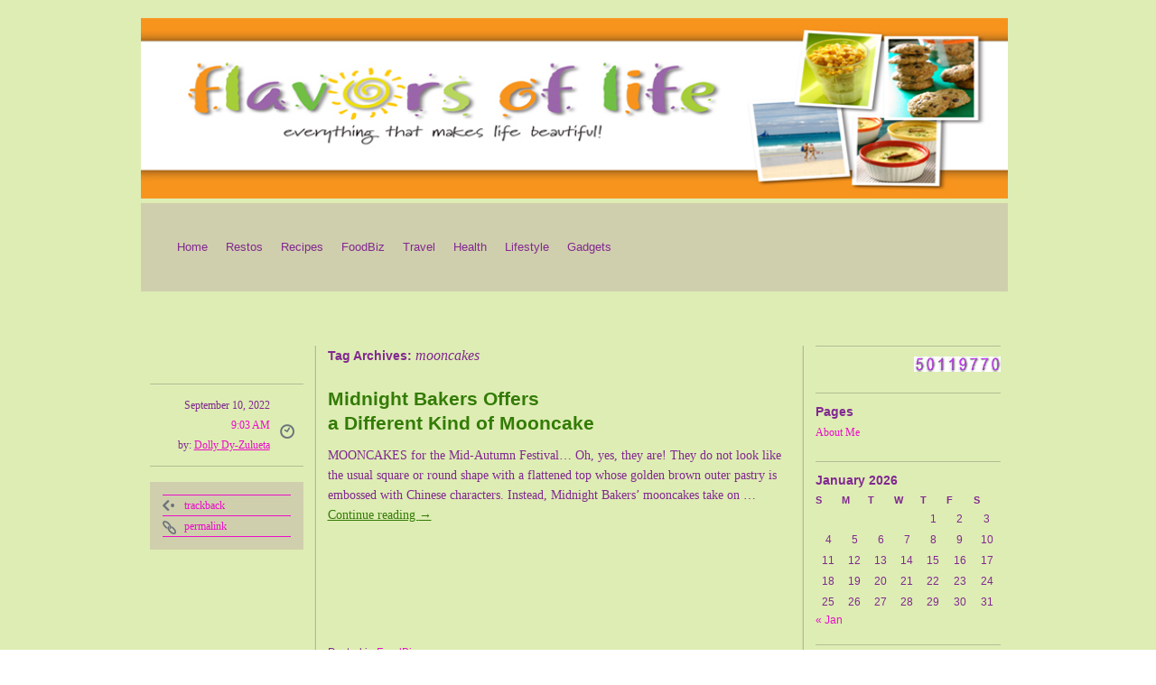

--- FILE ---
content_type: text/html; charset=UTF-8
request_url: https://flavorsoflife.com.ph/?tag=mooncakes
body_size: 8496
content:
<!DOCTYPE html>
<html class="webkit chrome chrome131 mac" lang="en-US" xmlns:og="http://opengraphprotocol.org/schema/" xmlns:fb="http://www.facebook.com/2008/fbml" itemscope itemtype="http://schema.org/Article">
<head>

<meta charset="UTF-8" />
<title>mooncakes | </title>
<link rel="profile" href="http://gmpg.org/xfn/11" />
<!-- <link rel="stylesheet" type="text/css" media="all" href="" /> -->
<link rel="stylesheet" type="text/css" media="all" href="https://flavorsoflife.com.ph/wp-content/themes/grey-opaque/style.css" />
<link rel="pingback" href="https://flavorsoflife.com.ph/xmlrpc.php" />
<script type='text/javascript'>function ctSetCookie(c_name, value, def_value){document.cookie = c_name + '=' + escape(value) + '; path=/';}ctSetCookie('ct_checkjs', '839728620', '0');</script><link rel='dns-prefetch' href='//s.w.org' />
<link rel="alternate" type="application/rss+xml" title=" &raquo; Feed" href="https://flavorsoflife.com.ph/?feed=rss2" />
<link rel="alternate" type="application/rss+xml" title=" &raquo; Comments Feed" href="https://flavorsoflife.com.ph/?feed=comments-rss2" />
<link rel="alternate" type="application/rss+xml" title=" &raquo; mooncakes Tag Feed" href="https://flavorsoflife.com.ph/?feed=rss2&#038;tag=mooncakes" />
		<script type="text/javascript">
			window._wpemojiSettings = {"baseUrl":"https:\/\/s.w.org\/images\/core\/emoji\/12.0.0-1\/72x72\/","ext":".png","svgUrl":"https:\/\/s.w.org\/images\/core\/emoji\/12.0.0-1\/svg\/","svgExt":".svg","source":{"concatemoji":"https:\/\/flavorsoflife.com.ph\/wp-includes\/js\/wp-emoji-release.min.js?ver=5.3.20"}};
			!function(e,a,t){var n,r,o,i=a.createElement("canvas"),p=i.getContext&&i.getContext("2d");function s(e,t){var a=String.fromCharCode;p.clearRect(0,0,i.width,i.height),p.fillText(a.apply(this,e),0,0);e=i.toDataURL();return p.clearRect(0,0,i.width,i.height),p.fillText(a.apply(this,t),0,0),e===i.toDataURL()}function c(e){var t=a.createElement("script");t.src=e,t.defer=t.type="text/javascript",a.getElementsByTagName("head")[0].appendChild(t)}for(o=Array("flag","emoji"),t.supports={everything:!0,everythingExceptFlag:!0},r=0;r<o.length;r++)t.supports[o[r]]=function(e){if(!p||!p.fillText)return!1;switch(p.textBaseline="top",p.font="600 32px Arial",e){case"flag":return s([127987,65039,8205,9895,65039],[127987,65039,8203,9895,65039])?!1:!s([55356,56826,55356,56819],[55356,56826,8203,55356,56819])&&!s([55356,57332,56128,56423,56128,56418,56128,56421,56128,56430,56128,56423,56128,56447],[55356,57332,8203,56128,56423,8203,56128,56418,8203,56128,56421,8203,56128,56430,8203,56128,56423,8203,56128,56447]);case"emoji":return!s([55357,56424,55356,57342,8205,55358,56605,8205,55357,56424,55356,57340],[55357,56424,55356,57342,8203,55358,56605,8203,55357,56424,55356,57340])}return!1}(o[r]),t.supports.everything=t.supports.everything&&t.supports[o[r]],"flag"!==o[r]&&(t.supports.everythingExceptFlag=t.supports.everythingExceptFlag&&t.supports[o[r]]);t.supports.everythingExceptFlag=t.supports.everythingExceptFlag&&!t.supports.flag,t.DOMReady=!1,t.readyCallback=function(){t.DOMReady=!0},t.supports.everything||(n=function(){t.readyCallback()},a.addEventListener?(a.addEventListener("DOMContentLoaded",n,!1),e.addEventListener("load",n,!1)):(e.attachEvent("onload",n),a.attachEvent("onreadystatechange",function(){"complete"===a.readyState&&t.readyCallback()})),(n=t.source||{}).concatemoji?c(n.concatemoji):n.wpemoji&&n.twemoji&&(c(n.twemoji),c(n.wpemoji)))}(window,document,window._wpemojiSettings);
		</script>
		<style type="text/css">
img.wp-smiley,
img.emoji {
	display: inline !important;
	border: none !important;
	box-shadow: none !important;
	height: 1em !important;
	width: 1em !important;
	margin: 0 .07em !important;
	vertical-align: -0.1em !important;
	background: none !important;
	padding: 0 !important;
}
</style>
	<link rel='stylesheet' id='wp-block-library-css'  href='https://flavorsoflife.com.ph/wp-includes/css/dist/block-library/style.min.css?ver=5.3.20' type='text/css' media='all' />
<link rel='stylesheet' id='cptch_stylesheet-css'  href='https://flavorsoflife.com.ph/wp-content/plugins/captcha/css/front_end_style.css?ver=4.4.5' type='text/css' media='all' />
<link rel='stylesheet' id='dashicons-css'  href='https://flavorsoflife.com.ph/wp-includes/css/dashicons.min.css?ver=5.3.20' type='text/css' media='all' />
<link rel='stylesheet' id='cptch_desktop_style-css'  href='https://flavorsoflife.com.ph/wp-content/plugins/captcha/css/desktop_style.css?ver=4.4.5' type='text/css' media='all' />
<script type='text/javascript' src='https://flavorsoflife.com.ph/wp-includes/js/jquery/jquery.js?ver=1.12.4-wp'></script>
<script type='text/javascript' src='https://flavorsoflife.com.ph/wp-includes/js/jquery/jquery-migrate.min.js?ver=1.4.1'></script>
<script type='text/javascript'>
/* <![CDATA[ */
var ctPublic = {"_ajax_nonce":"a20b8dd72f","_ajax_url":"https:\/\/flavorsoflife.com.ph\/wp-admin\/admin-ajax.php"};
/* ]]> */
</script>
<script type='text/javascript' src='https://flavorsoflife.com.ph/wp-content/plugins/cleantalk-spam-protect/js/apbct-public.min.js?ver=5.135'></script>
<script type='text/javascript'>
/* <![CDATA[ */
var ctNocache = {"ajaxurl":"https:\/\/flavorsoflife.com.ph\/wp-admin\/admin-ajax.php","info_flag":"","set_cookies_flag":"","blog_home":"https:\/\/flavorsoflife.com.ph\/"};
/* ]]> */
</script>
<script type='text/javascript' src='https://flavorsoflife.com.ph/wp-content/plugins/cleantalk-spam-protect/js/cleantalk_nocache.min.js?ver=5.135'></script>
<link rel='https://api.w.org/' href='https://flavorsoflife.com.ph/index.php?rest_route=/' />
<link rel="EditURI" type="application/rsd+xml" title="RSD" href="https://flavorsoflife.com.ph/xmlrpc.php?rsd" />
<link rel="wlwmanifest" type="application/wlwmanifest+xml" href="https://flavorsoflife.com.ph/wp-includes/wlwmanifest.xml" /> 
<meta name="generator" content="WordPress 5.3.20" />
<script type="text/javascript">
 if( /Android|webOS|iPhone|iPad|iPod|BlackBerry|IEMobile|Opera Mini/i.test(navigator.userAgent) ) {
  // ambient mobile code
}else{
        //ambient pc code
  document.write('<scr'+'ipt type="text/javascript">var _ase  = _ase || [];_ase.push(["1422513063","1534729896"]);</scr'+'ipt><script src="//gamma.cachefly.net/js/ad-exchange.js" type="text/javascript"></scr'+'ipt>');
 }
</script>
<!-- Facebook Open Graph metatags added by WordPress plugin - Network Publisher. Get it at: http://wordpress.org/extend/plugins/network-publisher/ -->
<meta property="og:url" content="https://flavorsoflife.com.ph" />
<meta property="og:type" content="website" />
<meta property="og:locale" content="en_us" />
<!-- End Facebook Open Graph metatags-->

<!-- Google Plus metatags added by WordPress plugin - Network Publisher. Get it at: http://wordpress.org/extend/plugins/network-publisher/ -->
<meta itemprop="type" content="Article" />
<!-- End Google Plus metatags-->
<!-- Analytics by WP-Statistics v12.6.12 - https://wp-statistics.com/ -->
<meta name="google-site-verification" content="nOxNyy0DmLr9bwyrZWd1q7yoqwJl9boKgbS6xH4M38I" /><link rel="shortcut icon" href=" http://flavorsoflife.com.ph/?attachment_id=856" /><!--[if lt IE 7]><script type="text/javascript" src="http://bnote.googlecode.com/files/unitpngfix.js"></script><![endif]-->		<style type="text/css">
		/* Shows the same border as on front end */
		#headimg {
			border-bottom: 1px solid #000;
			border-top: 4px solid #000;
		}
		/* If NO_HEADER_TEXT is false, you would style the text with these selectors:
			#headimg #name { }
			#headimg #desc { }
		*/
		</style>
		
<!-- Default Background Settings -->
<style type="text/css">body {background-image:url("http://flavorsoflife.com.ph/wp-content/uploads/2012/12/bg31.jpg");background-attachment:fixed;background-position:left;background-repeat:repeat;}#access .menu-header ul, div.menu ul {background-image:url("http://flavorsoflife.com.ph/wp-content/uploads/2012/12/bg31.jpg");background-attachment:fixed;background-position:left;background-repeat:repeat;}</style>
<!-- /Default Background Settings -->
<meta data-pso-pv="1.2.1" data-pso-pt="archive" data-pso-th="9a12cf3167084d6cbb854dabbec821fe">	
</head>

<body class="archive tag tag-mooncakes tag-1323 custom-background">
<div id="wrapper" class="hfeed">
	<div id="header">
		<div id="masthead">
			<img src="https://flavorsoflife.com.ph/wp-content/uploads/2012/12/940x198.jpg" width="960" height="200" alt="" /><div id="access" role="navigation"><div class="skip-link screen-reader-text"><a href="#content" title="Skip to content">Skip to content</a></div><div class="menu-header"><ul id="menu-home" class="menu"><li id="menu-item-35" class="menu-item menu-item-type-custom menu-item-object-custom menu-item-home menu-item-35"><a href="http://flavorsoflife.com.ph/">Home</a></li>
<li id="menu-item-33" class="menu-item menu-item-type-taxonomy menu-item-object-category menu-item-33"><a href="https://flavorsoflife.com.ph/?cat=4">Restos</a></li>
<li id="menu-item-21" class="menu-item menu-item-type-taxonomy menu-item-object-category menu-item-has-children menu-item-21"><a href="https://flavorsoflife.com.ph/?cat=5">Recipes</a>
<ul class="sub-menu">
	<li id="menu-item-22" class="menu-item menu-item-type-taxonomy menu-item-object-category menu-item-22"><a href="https://flavorsoflife.com.ph/?cat=6">Appetizers</a></li>
	<li id="menu-item-31" class="menu-item menu-item-type-taxonomy menu-item-object-category menu-item-31"><a href="https://flavorsoflife.com.ph/?cat=7">Salads</a></li>
	<li id="menu-item-32" class="menu-item menu-item-type-taxonomy menu-item-object-category menu-item-32"><a href="https://flavorsoflife.com.ph/?cat=8">Soups</a></li>
	<li id="menu-item-29" class="menu-item menu-item-type-taxonomy menu-item-object-category menu-item-29"><a href="https://flavorsoflife.com.ph/?cat=9">Pasta/Noodles</a></li>
	<li id="menu-item-27" class="menu-item menu-item-type-taxonomy menu-item-object-category menu-item-27"><a href="https://flavorsoflife.com.ph/?cat=10">Fish/Seafood</a></li>
	<li id="menu-item-28" class="menu-item menu-item-type-taxonomy menu-item-object-category menu-item-28"><a href="https://flavorsoflife.com.ph/?cat=11">Meat</a></li>
	<li id="menu-item-30" class="menu-item menu-item-type-taxonomy menu-item-object-category menu-item-30"><a href="https://flavorsoflife.com.ph/?cat=12">Poultry</a></li>
	<li id="menu-item-26" class="menu-item menu-item-type-taxonomy menu-item-object-category menu-item-26"><a href="https://flavorsoflife.com.ph/?cat=13">Desserts</a></li>
	<li id="menu-item-25" class="menu-item menu-item-type-taxonomy menu-item-object-category menu-item-25"><a href="https://flavorsoflife.com.ph/?cat=14">Cakes/Pastries</a></li>
	<li id="menu-item-24" class="menu-item menu-item-type-taxonomy menu-item-object-category menu-item-24"><a href="https://flavorsoflife.com.ph/?cat=15">Breakfast</a></li>
	<li id="menu-item-23" class="menu-item menu-item-type-taxonomy menu-item-object-category menu-item-23"><a href="https://flavorsoflife.com.ph/?cat=16">Beverages</a></li>
</ul>
</li>
<li id="menu-item-11" class="menu-item menu-item-type-taxonomy menu-item-object-category menu-item-11"><a href="https://flavorsoflife.com.ph/?cat=17">FoodBiz</a></li>
<li id="menu-item-34" class="menu-item menu-item-type-taxonomy menu-item-object-category menu-item-34"><a href="https://flavorsoflife.com.ph/?cat=18">Travel</a></li>
<li id="menu-item-13" class="menu-item menu-item-type-taxonomy menu-item-object-category menu-item-13"><a href="https://flavorsoflife.com.ph/?cat=19">Health</a></li>
<li id="menu-item-14" class="menu-item menu-item-type-taxonomy menu-item-object-category menu-item-has-children menu-item-14"><a href="https://flavorsoflife.com.ph/?cat=20">Lifestyle</a>
<ul class="sub-menu">
	<li id="menu-item-19" class="menu-item menu-item-type-taxonomy menu-item-object-category menu-item-19"><a href="https://flavorsoflife.com.ph/?cat=3">Home</a></li>
	<li id="menu-item-15" class="menu-item menu-item-type-taxonomy menu-item-object-category menu-item-15"><a href="https://flavorsoflife.com.ph/?cat=21">Decor</a></li>
	<li id="menu-item-17" class="menu-item menu-item-type-taxonomy menu-item-object-category menu-item-17"><a href="https://flavorsoflife.com.ph/?cat=22">Fashion</a></li>
	<li id="menu-item-20" class="menu-item menu-item-type-taxonomy menu-item-object-category menu-item-20"><a href="https://flavorsoflife.com.ph/?cat=23">Relationships</a></li>
	<li id="menu-item-16" class="menu-item menu-item-type-taxonomy menu-item-object-category menu-item-16"><a href="https://flavorsoflife.com.ph/?cat=24">Family Matters</a></li>
	<li id="menu-item-18" class="menu-item menu-item-type-taxonomy menu-item-object-category menu-item-18"><a href="https://flavorsoflife.com.ph/?cat=25">Hobbies</a></li>
</ul>
</li>
<li id="menu-item-12" class="menu-item menu-item-type-taxonomy menu-item-object-category menu-item-12"><a href="https://flavorsoflife.com.ph/?cat=26">Gadgets</a></li>
</ul></div></div> <!-- #access -->		</div><!-- #masthead -->
	</div><!-- #header -->

	<div id="before-content"><p>&nbsp;</p></div>
	<div id="main">
		<div id="container">
			<div id="content" role="main">
				<h1 class="page-title">Tag Archives: <span>mooncakes</span></h1>




			<div class="entry-actions">								<div class="timestamp">
					<p class="entry-timestamp">
						September 10, 2022<br /><span>9:03 AM</span>						<br />
						by: <a href="https://flavorsoflife.com.ph/?author=1">Dolly Dy-Zulueta</a>						<br />
											</p>
				</div>
				<div class="actions">
					<ul>
						
						
						
						<li>
							<a rel="trackback" class="trackback" href="http://flavorsoflife.com.ph/wp-trackback.php?p=11969">trackback</a>
						</li>
						<li>
							<a class="permalink" href="https://flavorsoflife.com.ph/?p=11969">permalink</a>
						</li>
					</ul>
				</div>
				</div>
		<div id="post-11969" class="first-in-loop post-11969 post type-post status-publish format-standard hentry category-foodbiz tag-mid-autumn-festival-2022 tag-midnight-bakers tag-mooncake-festival-2022 tag-mooncakes">
			<h2 class="entry-title"><a href="https://flavorsoflife.com.ph/?p=11969" title="Permalink to Midnight Bakers Offers  a Different Kind of Mooncake" rel="bookmark">Midnight Bakers Offers <br> a Different Kind of Mooncake</a></h2>

				<div class="entry-summary">
				<p>MOONCAKES for the Mid-Autumn Festival… Oh, yes, they are! They do not look like the usual square or round shape with a flattened top whose golden brown outer pastry is embossed with Chinese characters. Instead, Midnight Bakers’ mooncakes take on &hellip; <a href="https://flavorsoflife.com.ph/?p=11969">Continue reading <span class="meta-nav">&rarr;</span></a></p>
			</div><!-- .entry-summary -->
	
			<div class="entry-utility">
									<span class="cat-links">
						<span class="entry-utility-prep entry-utility-prep-cat-links">Posted in</span> <a href="https://flavorsoflife.com.ph/?cat=17" rel="category">FoodBiz</a>					</span>
													<span class="tag-links">
						<span class="entry-utility-prep entry-utility-prep-tag-links">Tagged</span> <a href="https://flavorsoflife.com.ph/?tag=mid-autumn-festival-2022" rel="tag">Mid-Autumn Festival 2022</a>, <a href="https://flavorsoflife.com.ph/?tag=midnight-bakers" rel="tag">Midnight Bakers</a>, <a href="https://flavorsoflife.com.ph/?tag=mooncake-festival-2022" rel="tag">Mooncake Festival 2022</a>, <a href="https://flavorsoflife.com.ph/?tag=mooncakes" rel="tag">mooncakes</a>					</span>
							</div><!-- .entry-utility -->
		</div><!-- #post-## -->
		<div class="hr"></div>

		
	

			<div class="entry-actions">								<div class="timestamp">
					<p class="entry-timestamp">
						September 8, 2022<br /><span>10:55 AM</span>						<br />
						by: <a href="https://flavorsoflife.com.ph/?author=1">Dolly Dy-Zulueta</a>						<br />
											</p>
				</div>
				<div class="actions">
					<ul>
						
						
						
						<li>
							<a rel="trackback" class="trackback" href="http://flavorsoflife.com.ph/wp-trackback.php?p=11967">trackback</a>
						</li>
						<li>
							<a class="permalink" href="https://flavorsoflife.com.ph/?p=11967">permalink</a>
						</li>
					</ul>
				</div>
				</div>
		<div id="post-11967" class="post-11967 post type-post status-publish format-standard hentry category-foodbiz tag-kee-wah-bakery tag-kee-wah-mooncakes tag-mid-autumn-festival-2022 tag-mooncake-festival-2022 tag-mooncakes tag-mooncakes-from-hong-kong">
			<h2 class="entry-title"><a href="https://flavorsoflife.com.ph/?p=11967" title="Permalink to Kee Wah Mooncakes Are Back  for the Mid-Autumn Festival" rel="bookmark">Kee Wah Mooncakes Are Back <br> for the Mid-Autumn Festival</a></h2>

				<div class="entry-summary">
				<p>IT’S Mid-Autumn Festival, also known as Mooncake Festival, and Kee Wah Bakery is back to regale everyone with its premium, authentic mooncakes from Hong Kong. Leading the pack are Kee Wah Supreme Mooncakes, which come in Kee Wah Bakery’s signature &hellip; <a href="https://flavorsoflife.com.ph/?p=11967">Continue reading <span class="meta-nav">&rarr;</span></a></p>
			</div><!-- .entry-summary -->
	
			<div class="entry-utility">
									<span class="cat-links">
						<span class="entry-utility-prep entry-utility-prep-cat-links">Posted in</span> <a href="https://flavorsoflife.com.ph/?cat=17" rel="category">FoodBiz</a>					</span>
													<span class="tag-links">
						<span class="entry-utility-prep entry-utility-prep-tag-links">Tagged</span> <a href="https://flavorsoflife.com.ph/?tag=kee-wah-bakery" rel="tag">Kee Wah Bakery</a>, <a href="https://flavorsoflife.com.ph/?tag=kee-wah-mooncakes" rel="tag">Kee Wah mooncakes</a>, <a href="https://flavorsoflife.com.ph/?tag=mid-autumn-festival-2022" rel="tag">Mid-Autumn Festival 2022</a>, <a href="https://flavorsoflife.com.ph/?tag=mooncake-festival-2022" rel="tag">Mooncake Festival 2022</a>, <a href="https://flavorsoflife.com.ph/?tag=mooncakes" rel="tag">mooncakes</a>, <a href="https://flavorsoflife.com.ph/?tag=mooncakes-from-hong-kong" rel="tag">mooncakes from Hong Kong</a>					</span>
							</div><!-- .entry-utility -->
		</div><!-- #post-## -->
		<div class="hr"></div>

		
	

			<div class="entry-actions">								<div class="timestamp">
					<p class="entry-timestamp">
						September 20, 2019<br /><span>3:03 PM</span>						<br />
						by: <a href="https://flavorsoflife.com.ph/?author=1">Dolly Dy-Zulueta</a>						<br />
											</p>
				</div>
				<div class="actions">
					<ul>
													<li>
								<a class="comment" href="https://flavorsoflife.com.ph/?p=10778#comments">0 comment(s)</a>
							</li>

													
						
													<li>
								<a class="subscribe" href="https://flavorsoflife.com.ph/?feed=rss2&p=10778">comments RSS</a>
							</li>
						
						<li>
							<a rel="trackback" class="trackback" href="http://flavorsoflife.com.ph/wp-trackback.php?p=10778">trackback</a>
						</li>
						<li>
							<a class="permalink" href="https://flavorsoflife.com.ph/?p=10778">permalink</a>
						</li>
					</ul>
				</div>
				</div>
		<div id="post-10778" class="post-10778 post type-post status-publish format-standard hentry category-foodbiz tag-hong-kong-mx-mooncake tag-hong-kong-mx-mooncake-pop-up-stores-in-manila tag-mid-autumn-festival tag-mooncake-festival tag-mooncakes">
			<h2 class="entry-title"><a href="https://flavorsoflife.com.ph/?p=10778" title="Permalink to Exquisite Hong Kong MX Mooncakes  Available in Manila This September" rel="bookmark">Exquisite Hong Kong MX Mooncakes <br> Available in Manila This September</a></h2>

				<div class="entry-summary">
				<p>LOOKING for that perfect mooncake—beautiful as much as it is delicious—to give family and friends and enjoy on your own, too, this Mid-Autumn Festival? Chinese communities in Asia, including Chinoys, honest to goodness believe that the best one is Hong &hellip; <a href="https://flavorsoflife.com.ph/?p=10778">Continue reading <span class="meta-nav">&rarr;</span></a></p>
			</div><!-- .entry-summary -->
	
			<div class="entry-utility">
									<span class="cat-links">
						<span class="entry-utility-prep entry-utility-prep-cat-links">Posted in</span> <a href="https://flavorsoflife.com.ph/?cat=17" rel="category">FoodBiz</a>					</span>
													<span class="tag-links">
						<span class="entry-utility-prep entry-utility-prep-tag-links">Tagged</span> <a href="https://flavorsoflife.com.ph/?tag=hong-kong-mx-mooncake" rel="tag">Hong Kong MX Mooncake</a>, <a href="https://flavorsoflife.com.ph/?tag=hong-kong-mx-mooncake-pop-up-stores-in-manila" rel="tag">Hong Kong MX Mooncake pop-up stores in Manila</a>, <a href="https://flavorsoflife.com.ph/?tag=mid-autumn-festival" rel="tag">Mid-Autumn Festival</a>, <a href="https://flavorsoflife.com.ph/?tag=mooncake-festival" rel="tag">Mooncake Festival</a>, <a href="https://flavorsoflife.com.ph/?tag=mooncakes" rel="tag">mooncakes</a>					</span>
							</div><!-- .entry-utility -->
		</div><!-- #post-## -->
		<div class="hr"></div>

		
	

			<div class="entry-actions">								<div class="timestamp">
					<p class="entry-timestamp">
						August 2, 2018<br /><span>3:39 PM</span>						<br />
						by: <a href="https://flavorsoflife.com.ph/?author=1">Dolly Dy-Zulueta</a>						<br />
											</p>
				</div>
				<div class="actions">
					<ul>
													<li>
								<a class="comment" href="https://flavorsoflife.com.ph/?p=9953#comments">0 comment(s)</a>
							</li>

													
						
													<li>
								<a class="subscribe" href="https://flavorsoflife.com.ph/?feed=rss2&p=9953">comments RSS</a>
							</li>
						
						<li>
							<a rel="trackback" class="trackback" href="http://flavorsoflife.com.ph/wp-trackback.php?p=9953">trackback</a>
						</li>
						<li>
							<a class="permalink" href="https://flavorsoflife.com.ph/?p=9953">permalink</a>
						</li>
					</ul>
				</div>
				</div>
		<div id="post-9953" class="post-9953 post type-post status-publish format-standard hentry category-foodbiz tag-lung-hin-cantonese-restaurant tag-marco-polo-ortigas-manila tag-mid-autumn-festival tag-mooncake-season-2018 tag-mooncakes">
			<h2 class="entry-title"><a href="https://flavorsoflife.com.ph/?p=9953" title="Permalink to It&#8217;s Mooncake Season  at Marco Polo Ortigas Manila" rel="bookmark">It&#8217;s Mooncake Season <br> at Marco Polo Ortigas Manila</a></h2>

				<div class="entry-summary">
				<p>THE Chinese Mid-Autumn Festival is here, and so it is Mooncake Season once again. The second most celebrated event next to Chinese New Year, the Mid-Autumn Festival takes place when the moon is in its fullest state, symbolizing harmony and &hellip; <a href="https://flavorsoflife.com.ph/?p=9953">Continue reading <span class="meta-nav">&rarr;</span></a></p>
			</div><!-- .entry-summary -->
	
			<div class="entry-utility">
									<span class="cat-links">
						<span class="entry-utility-prep entry-utility-prep-cat-links">Posted in</span> <a href="https://flavorsoflife.com.ph/?cat=17" rel="category">FoodBiz</a>					</span>
													<span class="tag-links">
						<span class="entry-utility-prep entry-utility-prep-tag-links">Tagged</span> <a href="https://flavorsoflife.com.ph/?tag=lung-hin-cantonese-restaurant" rel="tag">Lung Hin Cantonese Restaurant</a>, <a href="https://flavorsoflife.com.ph/?tag=marco-polo-ortigas-manila" rel="tag">Marco Polo Ortigas Manila</a>, <a href="https://flavorsoflife.com.ph/?tag=mid-autumn-festival" rel="tag">Mid-Autumn Festival</a>, <a href="https://flavorsoflife.com.ph/?tag=mooncake-season-2018" rel="tag">mooncake season 2018</a>, <a href="https://flavorsoflife.com.ph/?tag=mooncakes" rel="tag">mooncakes</a>					</span>
							</div><!-- .entry-utility -->
		</div><!-- #post-## -->
		<div class="hr"></div>

		
	

			<div class="entry-actions">								<div class="timestamp">
					<p class="entry-timestamp">
						August 16, 2013<br /><span>11:32 AM</span>						<br />
						by: <a href="https://flavorsoflife.com.ph/?author=1">Dolly Dy-Zulueta</a>						<br />
											</p>
				</div>
				<div class="actions">
					<ul>
													<li>
								<a class="comment" href="https://flavorsoflife.com.ph/?p=1930#comments">0 comment(s)</a>
							</li>

													
						
													<li>
								<a class="subscribe" href="https://flavorsoflife.com.ph/?feed=rss2&p=1930">comments RSS</a>
							</li>
						
						<li>
							<a rel="trackback" class="trackback" href="http://flavorsoflife.com.ph/wp-trackback.php?p=1930">trackback</a>
						</li>
						<li>
							<a class="permalink" href="https://flavorsoflife.com.ph/?p=1930">permalink</a>
						</li>
					</ul>
				</div>
				</div>
		<div id="post-1930" class="post-1930 post type-post status-publish format-standard hentry category-restos tag-flavored-mooncakes tag-mandarin-oriental-manilas-mooncakes tag-mandarin-oriental-manilas-tin-hau tag-mid-autumn-moon-festival tag-mooncake-festival tag-mooncakes">
			<h2 class="entry-title"><a href="https://flavorsoflife.com.ph/?p=1930" title="Permalink to Gourmet Mooncakes in 16 Flavors!" rel="bookmark">Gourmet Mooncakes in 16 Flavors!</a></h2>

				<div class="entry-summary">
				<p>HAVE you ever tasted mooncake that’s green tea flavored? Or one that’s studded with nuts? Maybe a mooncake with rum wine? Or, even better, a mooncake that has both chocolate and Grand Marnier in it? How about mooncakes that take &hellip; <a href="https://flavorsoflife.com.ph/?p=1930">Continue reading <span class="meta-nav">&rarr;</span></a></p>
			</div><!-- .entry-summary -->
	
			<div class="entry-utility">
									<span class="cat-links">
						<span class="entry-utility-prep entry-utility-prep-cat-links">Posted in</span> <a href="https://flavorsoflife.com.ph/?cat=4" rel="category">Restos</a>					</span>
													<span class="tag-links">
						<span class="entry-utility-prep entry-utility-prep-tag-links">Tagged</span> <a href="https://flavorsoflife.com.ph/?tag=flavored-mooncakes" rel="tag">flavored mooncakes</a>, <a href="https://flavorsoflife.com.ph/?tag=mandarin-oriental-manilas-mooncakes" rel="tag">Mandarin Oriental Manila's mooncakes</a>, <a href="https://flavorsoflife.com.ph/?tag=mandarin-oriental-manilas-tin-hau" rel="tag">Mandarin Oriental Manila's Tin Hau</a>, <a href="https://flavorsoflife.com.ph/?tag=mid-autumn-moon-festival" rel="tag">Mid-Autumn Moon Festival</a>, <a href="https://flavorsoflife.com.ph/?tag=mooncake-festival" rel="tag">Mooncake Festival</a>, <a href="https://flavorsoflife.com.ph/?tag=mooncakes" rel="tag">mooncakes</a>					</span>
							</div><!-- .entry-utility -->
		</div><!-- #post-## -->
		<div class="hr"></div>

		
	

			</div><!-- #content -->
		</div><!-- #container -->


		<div id="primary" class="widget-area" role="complementary">
			<ul class="xoxo">

<li id="whitcounter-2" class="widget-container widget_whitcounter"><div class="wordpress-hit-counter" align="right"><img src='http://flavorsoflife.com.ph/wp-content/plugins/wordpress-hit-counter/styles/Classic/break1/5.gif'><img src='http://flavorsoflife.com.ph/wp-content/plugins/wordpress-hit-counter/styles/Classic/break1/0.gif'><img src='http://flavorsoflife.com.ph/wp-content/plugins/wordpress-hit-counter/styles/Classic/break1/1.gif'><img src='http://flavorsoflife.com.ph/wp-content/plugins/wordpress-hit-counter/styles/Classic/break1/1.gif'><img src='http://flavorsoflife.com.ph/wp-content/plugins/wordpress-hit-counter/styles/Classic/break1/9.gif'><img src='http://flavorsoflife.com.ph/wp-content/plugins/wordpress-hit-counter/styles/Classic/break1/7.gif'><img src='http://flavorsoflife.com.ph/wp-content/plugins/wordpress-hit-counter/styles/Classic/break1/7.gif'><img src='http://flavorsoflife.com.ph/wp-content/plugins/wordpress-hit-counter/styles/Classic/break1/0.gif'></div></li><li id="pages-2" class="widget-container widget_pages"><h3 class="widget-title">Pages</h3>		<ul>
			<li class="page_item page-item-49"><a href="https://flavorsoflife.com.ph/?page_id=49">About Me</a></li>
		</ul>
			</li><li id="calendar-2" class="widget-container widget_calendar"><div id="calendar_wrap" class="calendar_wrap"><table id="wp-calendar">
	<caption>January 2026</caption>
	<thead>
	<tr>
		<th scope="col" title="Sunday">S</th>
		<th scope="col" title="Monday">M</th>
		<th scope="col" title="Tuesday">T</th>
		<th scope="col" title="Wednesday">W</th>
		<th scope="col" title="Thursday">T</th>
		<th scope="col" title="Friday">F</th>
		<th scope="col" title="Saturday">S</th>
	</tr>
	</thead>

	<tfoot>
	<tr>
		<td colspan="3" id="prev"><a href="https://flavorsoflife.com.ph/?m=202301">&laquo; Jan</a></td>
		<td class="pad">&nbsp;</td>
		<td colspan="3" id="next" class="pad">&nbsp;</td>
	</tr>
	</tfoot>

	<tbody>
	<tr>
		<td colspan="4" class="pad">&nbsp;</td><td>1</td><td>2</td><td>3</td>
	</tr>
	<tr>
		<td>4</td><td>5</td><td>6</td><td>7</td><td>8</td><td>9</td><td>10</td>
	</tr>
	<tr>
		<td>11</td><td>12</td><td>13</td><td>14</td><td>15</td><td>16</td><td>17</td>
	</tr>
	<tr>
		<td>18</td><td>19</td><td>20</td><td id="today">21</td><td>22</td><td>23</td><td>24</td>
	</tr>
	<tr>
		<td>25</td><td>26</td><td>27</td><td>28</td><td>29</td><td>30</td><td>31</td>
	</tr>
	</tbody>
	</table></div></li><li id="archives-2" class="widget-container widget_archive"><h3 class="widget-title">Archives</h3>		<label class="screen-reader-text" for="archives-dropdown-2">Archives</label>
		<select id="archives-dropdown-2" name="archive-dropdown">
			
			<option value="">Select Month</option>
				<option value='https://flavorsoflife.com.ph/?m=202301'> January 2023 </option>
	<option value='https://flavorsoflife.com.ph/?m=202212'> December 2022 </option>
	<option value='https://flavorsoflife.com.ph/?m=202210'> October 2022 </option>
	<option value='https://flavorsoflife.com.ph/?m=202209'> September 2022 </option>
	<option value='https://flavorsoflife.com.ph/?m=202208'> August 2022 </option>
	<option value='https://flavorsoflife.com.ph/?m=202207'> July 2022 </option>
	<option value='https://flavorsoflife.com.ph/?m=202206'> June 2022 </option>
	<option value='https://flavorsoflife.com.ph/?m=202205'> May 2022 </option>
	<option value='https://flavorsoflife.com.ph/?m=202204'> April 2022 </option>
	<option value='https://flavorsoflife.com.ph/?m=202203'> March 2022 </option>
	<option value='https://flavorsoflife.com.ph/?m=202202'> February 2022 </option>
	<option value='https://flavorsoflife.com.ph/?m=202201'> January 2022 </option>
	<option value='https://flavorsoflife.com.ph/?m=202112'> December 2021 </option>
	<option value='https://flavorsoflife.com.ph/?m=202111'> November 2021 </option>
	<option value='https://flavorsoflife.com.ph/?m=202110'> October 2021 </option>
	<option value='https://flavorsoflife.com.ph/?m=202109'> September 2021 </option>
	<option value='https://flavorsoflife.com.ph/?m=202108'> August 2021 </option>
	<option value='https://flavorsoflife.com.ph/?m=202107'> July 2021 </option>
	<option value='https://flavorsoflife.com.ph/?m=202106'> June 2021 </option>
	<option value='https://flavorsoflife.com.ph/?m=202104'> April 2021 </option>
	<option value='https://flavorsoflife.com.ph/?m=202103'> March 2021 </option>
	<option value='https://flavorsoflife.com.ph/?m=202102'> February 2021 </option>
	<option value='https://flavorsoflife.com.ph/?m=202101'> January 2021 </option>
	<option value='https://flavorsoflife.com.ph/?m=202012'> December 2020 </option>
	<option value='https://flavorsoflife.com.ph/?m=202011'> November 2020 </option>
	<option value='https://flavorsoflife.com.ph/?m=202010'> October 2020 </option>
	<option value='https://flavorsoflife.com.ph/?m=202009'> September 2020 </option>
	<option value='https://flavorsoflife.com.ph/?m=202008'> August 2020 </option>
	<option value='https://flavorsoflife.com.ph/?m=202007'> July 2020 </option>
	<option value='https://flavorsoflife.com.ph/?m=202006'> June 2020 </option>
	<option value='https://flavorsoflife.com.ph/?m=202005'> May 2020 </option>
	<option value='https://flavorsoflife.com.ph/?m=202004'> April 2020 </option>
	<option value='https://flavorsoflife.com.ph/?m=202003'> March 2020 </option>
	<option value='https://flavorsoflife.com.ph/?m=202002'> February 2020 </option>
	<option value='https://flavorsoflife.com.ph/?m=202001'> January 2020 </option>
	<option value='https://flavorsoflife.com.ph/?m=201912'> December 2019 </option>
	<option value='https://flavorsoflife.com.ph/?m=201911'> November 2019 </option>
	<option value='https://flavorsoflife.com.ph/?m=201910'> October 2019 </option>
	<option value='https://flavorsoflife.com.ph/?m=201909'> September 2019 </option>
	<option value='https://flavorsoflife.com.ph/?m=201908'> August 2019 </option>
	<option value='https://flavorsoflife.com.ph/?m=201907'> July 2019 </option>
	<option value='https://flavorsoflife.com.ph/?m=201905'> May 2019 </option>
	<option value='https://flavorsoflife.com.ph/?m=201904'> April 2019 </option>
	<option value='https://flavorsoflife.com.ph/?m=201903'> March 2019 </option>
	<option value='https://flavorsoflife.com.ph/?m=201902'> February 2019 </option>
	<option value='https://flavorsoflife.com.ph/?m=201901'> January 2019 </option>
	<option value='https://flavorsoflife.com.ph/?m=201812'> December 2018 </option>
	<option value='https://flavorsoflife.com.ph/?m=201811'> November 2018 </option>
	<option value='https://flavorsoflife.com.ph/?m=201810'> October 2018 </option>
	<option value='https://flavorsoflife.com.ph/?m=201809'> September 2018 </option>
	<option value='https://flavorsoflife.com.ph/?m=201808'> August 2018 </option>
	<option value='https://flavorsoflife.com.ph/?m=201807'> July 2018 </option>
	<option value='https://flavorsoflife.com.ph/?m=201806'> June 2018 </option>
	<option value='https://flavorsoflife.com.ph/?m=201805'> May 2018 </option>
	<option value='https://flavorsoflife.com.ph/?m=201804'> April 2018 </option>
	<option value='https://flavorsoflife.com.ph/?m=201803'> March 2018 </option>
	<option value='https://flavorsoflife.com.ph/?m=201802'> February 2018 </option>
	<option value='https://flavorsoflife.com.ph/?m=201801'> January 2018 </option>
	<option value='https://flavorsoflife.com.ph/?m=201712'> December 2017 </option>
	<option value='https://flavorsoflife.com.ph/?m=201711'> November 2017 </option>
	<option value='https://flavorsoflife.com.ph/?m=201710'> October 2017 </option>
	<option value='https://flavorsoflife.com.ph/?m=201709'> September 2017 </option>
	<option value='https://flavorsoflife.com.ph/?m=201708'> August 2017 </option>
	<option value='https://flavorsoflife.com.ph/?m=201707'> July 2017 </option>
	<option value='https://flavorsoflife.com.ph/?m=201706'> June 2017 </option>
	<option value='https://flavorsoflife.com.ph/?m=201705'> May 2017 </option>
	<option value='https://flavorsoflife.com.ph/?m=201704'> April 2017 </option>
	<option value='https://flavorsoflife.com.ph/?m=201703'> March 2017 </option>
	<option value='https://flavorsoflife.com.ph/?m=201702'> February 2017 </option>
	<option value='https://flavorsoflife.com.ph/?m=201701'> January 2017 </option>
	<option value='https://flavorsoflife.com.ph/?m=201612'> December 2016 </option>
	<option value='https://flavorsoflife.com.ph/?m=201611'> November 2016 </option>
	<option value='https://flavorsoflife.com.ph/?m=201610'> October 2016 </option>
	<option value='https://flavorsoflife.com.ph/?m=201608'> August 2016 </option>
	<option value='https://flavorsoflife.com.ph/?m=201605'> May 2016 </option>
	<option value='https://flavorsoflife.com.ph/?m=201604'> April 2016 </option>
	<option value='https://flavorsoflife.com.ph/?m=201603'> March 2016 </option>
	<option value='https://flavorsoflife.com.ph/?m=201602'> February 2016 </option>
	<option value='https://flavorsoflife.com.ph/?m=201601'> January 2016 </option>
	<option value='https://flavorsoflife.com.ph/?m=201512'> December 2015 </option>
	<option value='https://flavorsoflife.com.ph/?m=201511'> November 2015 </option>
	<option value='https://flavorsoflife.com.ph/?m=201510'> October 2015 </option>
	<option value='https://flavorsoflife.com.ph/?m=201509'> September 2015 </option>
	<option value='https://flavorsoflife.com.ph/?m=201508'> August 2015 </option>
	<option value='https://flavorsoflife.com.ph/?m=201507'> July 2015 </option>
	<option value='https://flavorsoflife.com.ph/?m=201506'> June 2015 </option>
	<option value='https://flavorsoflife.com.ph/?m=201505'> May 2015 </option>
	<option value='https://flavorsoflife.com.ph/?m=201504'> April 2015 </option>
	<option value='https://flavorsoflife.com.ph/?m=201503'> March 2015 </option>
	<option value='https://flavorsoflife.com.ph/?m=201502'> February 2015 </option>
	<option value='https://flavorsoflife.com.ph/?m=201501'> January 2015 </option>
	<option value='https://flavorsoflife.com.ph/?m=201412'> December 2014 </option>
	<option value='https://flavorsoflife.com.ph/?m=201411'> November 2014 </option>
	<option value='https://flavorsoflife.com.ph/?m=201410'> October 2014 </option>
	<option value='https://flavorsoflife.com.ph/?m=201409'> September 2014 </option>
	<option value='https://flavorsoflife.com.ph/?m=201408'> August 2014 </option>
	<option value='https://flavorsoflife.com.ph/?m=201407'> July 2014 </option>
	<option value='https://flavorsoflife.com.ph/?m=201406'> June 2014 </option>
	<option value='https://flavorsoflife.com.ph/?m=201405'> May 2014 </option>
	<option value='https://flavorsoflife.com.ph/?m=201404'> April 2014 </option>
	<option value='https://flavorsoflife.com.ph/?m=201403'> March 2014 </option>
	<option value='https://flavorsoflife.com.ph/?m=201402'> February 2014 </option>
	<option value='https://flavorsoflife.com.ph/?m=201401'> January 2014 </option>
	<option value='https://flavorsoflife.com.ph/?m=201312'> December 2013 </option>
	<option value='https://flavorsoflife.com.ph/?m=201311'> November 2013 </option>
	<option value='https://flavorsoflife.com.ph/?m=201310'> October 2013 </option>
	<option value='https://flavorsoflife.com.ph/?m=201309'> September 2013 </option>
	<option value='https://flavorsoflife.com.ph/?m=201308'> August 2013 </option>
	<option value='https://flavorsoflife.com.ph/?m=201307'> July 2013 </option>
	<option value='https://flavorsoflife.com.ph/?m=201306'> June 2013 </option>
	<option value='https://flavorsoflife.com.ph/?m=201305'> May 2013 </option>
	<option value='https://flavorsoflife.com.ph/?m=201304'> April 2013 </option>
	<option value='https://flavorsoflife.com.ph/?m=201303'> March 2013 </option>
	<option value='https://flavorsoflife.com.ph/?m=201302'> February 2013 </option>
	<option value='https://flavorsoflife.com.ph/?m=201301'> January 2013 </option>
	<option value='https://flavorsoflife.com.ph/?m=201212'> December 2012 </option>

		</select>

<script type="text/javascript">
/* <![CDATA[ */
(function() {
	var dropdown = document.getElementById( "archives-dropdown-2" );
	function onSelectChange() {
		if ( dropdown.options[ dropdown.selectedIndex ].value !== '' ) {
			document.location.href = this.options[ this.selectedIndex ].value;
		}
	}
	dropdown.onchange = onSelectChange;
})();
/* ]]> */
</script>

		</li><li id="meta-2" class="widget-container widget_meta"><h3 class="widget-title">Log in / Log out</h3>			<ul>
			<li><a href="https://flavorsoflife.com.ph/wp-login.php?action=register">Register</a></li>			<li><a href="https://flavorsoflife.com.ph/wp-login.php">Log in</a></li>
			<li><a href="https://flavorsoflife.com.ph/?feed=rss2">Entries feed</a></li>
			<li><a href="https://flavorsoflife.com.ph/?feed=comments-rss2">Comments feed</a></li>
			<li><a href="https://wordpress.org/">WordPress.org</a></li>			</ul>
			</li>			</ul>
		</div><!-- #primary .widget-area -->

	</div><!-- #main -->
	<div id="footer" role="contentinfo">
		<div id="colophon">
			
			<div id="site-info"></div><!-- #site-info -->

			<div id="theme-credits">
				<p id="footer-copyright">
					<span class="footer-notice"><a href="https://flavorsoflife.com.ph/" title="" rel="home"></a> <span onclick="javascript:location.href='https://flavorsoflife.com.ph/wp-admin/'">&copy;</span>  - 2026 all rights reserved</span><span class="footer-notice">Theme "<a href="" title="WordPress-Theme Grey Opaque (2.0.1)">Grey Opaque (2.0.1)</a>" by: H.-Peter Pfeufer</span>				</p>
				<p id="footer-generator">
					<a href="#wrapper">Back to top</a><br />
					<a id="sidegenerator" href="http://wordpress.org/" title="Semantic Personal Publishing Platform" rel="generator">Proudly powered by WordPress.</a>
				</p>
			</div><!-- #theme-credits -->
		</div><!-- #colophon -->
			</div><!-- #footer -->
</div><!-- #wrapper -->

<!---Ads by Ambient Digital --->
<script type="text/javascript" src="http://cdn.ambientplatform.vn/js/adnetwork.js"></script>
<script type="text/javascript">
var ABDZone = new Array();
ABDZone[0] = '<script type="text/javascript" language="javascript" src="http://delivery.adnetwork.vn/247/adclick/ads_em9uZV9NVE15TlRFME5EZ3hNbDh4TXpJME1qYzFNVEF5WHpJMk1GOHlNekE9Lmh0bWxVNzI4STdWRTEwMTAxMDc4Mk0zOFc=/"><\/script>';
ABDZone[1] = '<script type="text/javascript" language="javascript" src="http://delivery.adnetwork.vn/247/adclick/ads_em9uZV9NVE15TlRFME5UQTNOMTh4TXpJME1qYzFNVEF5WHpNM01GOHlORFk9Lmh0bWxVNzI4STdWRTEwMTAxMDc4Mk0zOFc=/"><\/script>';
rotatorAdNetwork("ADBCookie", ABDZone);
</script>
<!---Ads by Ambient Digital ---><div class="wordpress-hit-counter" align="right"><img src='http://flavorsoflife.com.ph/wp-content/plugins/wordpress-hit-counter/styles/Classic/break1/5.gif'><img src='http://flavorsoflife.com.ph/wp-content/plugins/wordpress-hit-counter/styles/Classic/break1/0.gif'><img src='http://flavorsoflife.com.ph/wp-content/plugins/wordpress-hit-counter/styles/Classic/break1/1.gif'><img src='http://flavorsoflife.com.ph/wp-content/plugins/wordpress-hit-counter/styles/Classic/break1/1.gif'><img src='http://flavorsoflife.com.ph/wp-content/plugins/wordpress-hit-counter/styles/Classic/break1/9.gif'><img src='http://flavorsoflife.com.ph/wp-content/plugins/wordpress-hit-counter/styles/Classic/break1/7.gif'><img src='http://flavorsoflife.com.ph/wp-content/plugins/wordpress-hit-counter/styles/Classic/break1/7.gif'><img src='http://flavorsoflife.com.ph/wp-content/plugins/wordpress-hit-counter/styles/Classic/break1/0.gif'></div><script type="text/javascript" src="https://flavorsoflife.com.ph/wp-content/themes/grey-opaque/javascript/jquery-smooth-scroll-to-anchor.js"></script><script type="text/javascript" src="https://flavorsoflife.com.ph/wp-content/themes/grey-opaque/javascript/jquery-textarea-autoresize.js"></script><script type="text/javascript">
		/* <![CDATA[ */
		jQuery('textarea#comment').autoResize({
			// On resize:
			onResize : function() {
				jQuery(this).css({opacity:0.8});
			},
			// After resize:
			animateCallback : function() {
				jQuery(this).css({opacity:1});
			},
			// Quite slow animation:
			animateDuration : 300,
			// More extra space:
			extraSpace : 20
		}).trigger('change');
		/* ]]> */
		</script><script type='text/javascript' src='https://flavorsoflife.com.ph/wp-content/themes/grey-opaque/plugins/lazy-load/js/jquery.sonar.min.js?ver=2.0.1'></script>
<script type='text/javascript' src='https://flavorsoflife.com.ph/wp-content/themes/grey-opaque/plugins/lazy-load/js/lazy-load-min.js?ver=2.0.1'></script>
<script type='text/javascript' src='https://flavorsoflife.com.ph/wp-content/plugins/page-links-to/dist/new-tab.js?ver=3.3.3'></script>
<script type='text/javascript' src='https://flavorsoflife.com.ph/wp-includes/js/wp-embed.min.js?ver=5.3.20'></script>

    	

</body>
</html>

--- FILE ---
content_type: application/javascript
request_url: https://flavorsoflife.com.ph/wp-content/plugins/cleantalk-spam-protect/js/apbct-public.min.js?ver=5.135
body_size: 1213
content:
function apbct_js_keys__set_input_value(e,t,n,o){if(null!==document.getElementById(n.input_name)){var i=document.getElementById(n.input_name).value;document.getElementById(n.input_name).value=document.getElementById(n.input_name).value.replace(i,e.js_key)}}if(function(){var e=new Date,t=(new Date).getTime(),n=!0,o=[],i=0;function a(e,t){document.cookie=e+"="+encodeURIComponent(t)+"; path=/"}function u(e,t,n){"function"==typeof window.addEventListener?e.addEventListener(t,n):e.attachEvent(t,n)}function c(e,t,n){"function"==typeof window.removeEventListener?e.removeEventListener(t,n):e.detachEvent(t,n)}a("ct_ps_timestamp",Math.floor((new Date).getTime()/1e3)),a("ct_fkp_timestamp","0"),a("ct_pointer_data","0"),a("ct_timezone","0"),setTimeout(function(){a("ct_timezone",e.getTimezoneOffset()/60*-1)},1e3);var r=function(e){a("ct_fkp_timestamp",Math.floor((new Date).getTime()/1e3)),c(window,"mousedown",r),c(window,"keydown",r)},l=setInterval(function(){n=!0},150),s=setInterval(function(){a("ct_pointer_data",JSON.stringify(o))},1200),m=function(e){!0===n&&(o.push([Math.round(e.clientY),Math.round(e.clientX),Math.round((new Date).getTime()-t)]),n=!1,50<=++i&&(c(window,"mousemove",m),clearInterval(l),clearInterval(s)))};u(window,"mousemove",m),u(window,"mousedown",r),u(window,"keydown",r),u(window,"DOMContentLoaded",function(){a("apbct_visible_fields",0),a("apbct_visible_fields_count",0),setTimeout(function(){for(var e=0;e<document.forms.length;e++){var t=document.forms[e];t.onsubmit_prev=t.onsubmit,t.onsubmit=function(e){var t=[];for(var n in this.elements)isNaN(+n)||(t[n]=this.elements[n]);var o=(t=t.filter(function(o){return"none"!==getComputedStyle(o).display&&"hidden"!==getComputedStyle(o).visibility&&"0"!==getComputedStyle(o).opacity&&"hidden"!==o.getAttribute("type")&&"submit"!==o.getAttribute("type")&&""!==o.value&&null!==o.getAttribute("name")&&("radio"===o.getAttribute("type")&&t.forEach(function(e,t,n){o.getAttribute("name")!==e.getAttribute("name")||!1}),!0)})).length,i="";t.forEach(function(e,t,n){i+=" "+e.getAttribute("name")}),a("apbct_visible_fields",i=i.trim()),a("apbct_visible_fields_count",o),e.target.onsubmit_prev instanceof Function&&setTimeout(function(){e.target.onsubmit_prev.call(e.target,e)},500)}}},1e3)})}(),"undefined"!=typeof jQuery){function apbct_sendAJAXRequest(o,t,n){var i=t.callback||null,a=t.notJson||null,e=t.timeout||15e3;n=n||null;o._ajax_nonce=ctPublic._ajax_nonce,jQuery.ajax({type:"POST",url:ctPublic._ajax_url,data:o,success:function(e){a||(e=JSON.parse(e)),e.error||i&&i(e,o,t,n)},error:function(e,t,n){console.log("APBCT_AJAX_ERROR"),console.log(o),console.log(e),console.log(t),console.log(n)},timeout:e})}jQuery(document).ajaxComplete(function(e,t,n){if(t.responseText&&-1!==t.responseText.indexOf('"apbct')){var o=JSON.parse(t.responseText);void 0!==o.apbct&&(o=o.apbct).blocked&&alert(o.comment)}})}
//# sourceMappingURL=apbct-public.min.js.map
